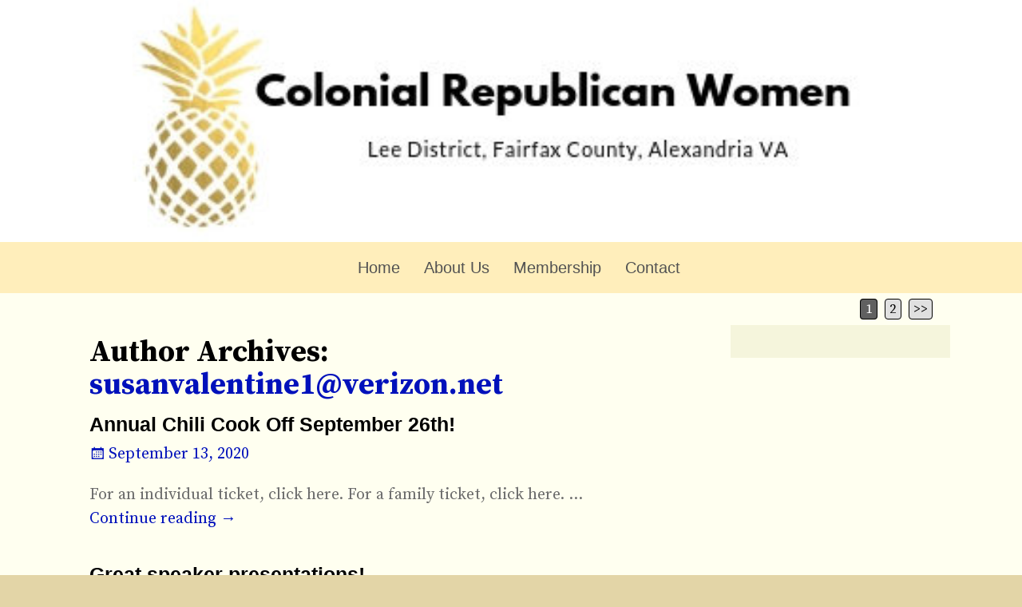

--- FILE ---
content_type: text/html; charset=UTF-8
request_url: https://colonialrepublicanwomen.org/author/susanvalentine1verizon-net/
body_size: 8977
content:
<!DOCTYPE html>
<!--[if IE 8]>	<html class="ie8" lang="en-US"> <![endif]-->
<!--[if IE 9]>	<html class="ie9" lang="en-US"> <![endif]-->
<!--[if !(IE 8) | !(IE 9) ]><!-->	<html lang="en-US"> <!--<![endif]-->
<head>
<meta charset="UTF-8" />
<meta name='viewport' content='width=device-width,initial-scale=1.0' />

<link rel="profile" href="//gmpg.org/xfn/11" />
<link rel="pingback" href="https://colonialrepublicanwomen.org/xmlrpc.php" />

<!-- Weaver Xtreme Standard Google Fonts for page-type: author -->
<link href='https://fonts.googleapis.com/css?family=Open+Sans:400%2C700%2C700italic%2C400italic%7COpen+Sans+Condensed:300%2C700%7CAlegreya:400%2C400italic%2C700%2C700italic%7CAlegreya+Sans:400%2C400italic%2C700%2C700italic%7CDroid+Sans:400%2C700%7CDroid+Serif:400%2C400italic%2C700%2C700italic%7CExo+2:400%2C700%7CLato:400%2C400italic%2C700%2C700italic%7CLora:400%2C400italic%2C700%2C700italic%7CArvo:400%2C700%2C400italic%2C700italic%7CRoboto:400%2C400italic%2C700%2C700italic%7CRoboto+Condensed:400%2C700%7CRoboto+Slab:400%2C700%7CArchivo+Black%7CSource+Sans+Pro:400%2C400italic%2C700%2C700italic%7CSource+Serif+Pro:400%2C700%7CVollkorn:400%2C400italic%2C700%2C700italic%7CArimo:400%2C700%7CTinos:400%2C400italic%2C700%2C700italic%7CRoboto+Mono:400%2C700%7CInconsolata%7CHandlee%7CUltra&subset=latin%2Clatin-ext' rel='stylesheet' type='text/css'>
<title>susanvalentine1@verizon.net &#8211; Colonial Republican Women&#8217;s Club</title>
<link rel='dns-prefetch' href='//s0.wp.com' />
<link rel='dns-prefetch' href='//s.w.org' />
<link rel="alternate" type="application/rss+xml" title="Colonial Republican Women&#039;s Club &raquo; Feed" href="https://colonialrepublicanwomen.org/feed/" />
<link rel="alternate" type="application/rss+xml" title="Colonial Republican Women&#039;s Club &raquo; Comments Feed" href="https://colonialrepublicanwomen.org/comments/feed/" />
<link rel="alternate" type="application/rss+xml" title="Colonial Republican Women&#039;s Club &raquo; Posts by susanvalentine1@verizon.net Feed" href="https://colonialrepublicanwomen.org/author/susanvalentine1verizon-net/feed/" />
		<script type="text/javascript">
			window._wpemojiSettings = {"baseUrl":"https:\/\/s.w.org\/images\/core\/emoji\/11\/72x72\/","ext":".png","svgUrl":"https:\/\/s.w.org\/images\/core\/emoji\/11\/svg\/","svgExt":".svg","source":{"concatemoji":"https:\/\/colonialrepublicanwomen.org\/wp-includes\/js\/wp-emoji-release.min.js?ver=4.9.26"}};
			!function(e,a,t){var n,r,o,i=a.createElement("canvas"),p=i.getContext&&i.getContext("2d");function s(e,t){var a=String.fromCharCode;p.clearRect(0,0,i.width,i.height),p.fillText(a.apply(this,e),0,0);e=i.toDataURL();return p.clearRect(0,0,i.width,i.height),p.fillText(a.apply(this,t),0,0),e===i.toDataURL()}function c(e){var t=a.createElement("script");t.src=e,t.defer=t.type="text/javascript",a.getElementsByTagName("head")[0].appendChild(t)}for(o=Array("flag","emoji"),t.supports={everything:!0,everythingExceptFlag:!0},r=0;r<o.length;r++)t.supports[o[r]]=function(e){if(!p||!p.fillText)return!1;switch(p.textBaseline="top",p.font="600 32px Arial",e){case"flag":return s([55356,56826,55356,56819],[55356,56826,8203,55356,56819])?!1:!s([55356,57332,56128,56423,56128,56418,56128,56421,56128,56430,56128,56423,56128,56447],[55356,57332,8203,56128,56423,8203,56128,56418,8203,56128,56421,8203,56128,56430,8203,56128,56423,8203,56128,56447]);case"emoji":return!s([55358,56760,9792,65039],[55358,56760,8203,9792,65039])}return!1}(o[r]),t.supports.everything=t.supports.everything&&t.supports[o[r]],"flag"!==o[r]&&(t.supports.everythingExceptFlag=t.supports.everythingExceptFlag&&t.supports[o[r]]);t.supports.everythingExceptFlag=t.supports.everythingExceptFlag&&!t.supports.flag,t.DOMReady=!1,t.readyCallback=function(){t.DOMReady=!0},t.supports.everything||(n=function(){t.readyCallback()},a.addEventListener?(a.addEventListener("DOMContentLoaded",n,!1),e.addEventListener("load",n,!1)):(e.attachEvent("onload",n),a.attachEvent("onreadystatechange",function(){"complete"===a.readyState&&t.readyCallback()})),(n=t.source||{}).concatemoji?c(n.concatemoji):n.wpemoji&&n.twemoji&&(c(n.twemoji),c(n.wpemoji)))}(window,document,window._wpemojiSettings);
		</script>
		<style type="text/css">
img.wp-smiley,
img.emoji {
	display: inline !important;
	border: none !important;
	box-shadow: none !important;
	height: 1em !important;
	width: 1em !important;
	margin: 0 .07em !important;
	vertical-align: -0.1em !important;
	background: none !important;
	padding: 0 !important;
}
</style>
<link rel='stylesheet' id='weaverx-font-sheet-css'  href='https://colonialrepublicanwomen.org/wp-content/themes/weaver-xtreme/assets/css/fonts.min.css?ver=3.2.3' type='text/css' media='all' />
<link rel='stylesheet' id='weaverx-style-sheet-css'  href='https://colonialrepublicanwomen.org/wp-content/themes/weaver-xtreme/assets/css/style-weaverx.min.css?ver=3.2.3' type='text/css' media='all' />
<link rel='stylesheet' id='atw-posts-style-sheet-css'  href='https://colonialrepublicanwomen.org/wp-content/plugins/show-posts/atw-posts-style.min.css?ver=1.3.16' type='text/css' media='all' />
<!-- Inline jetpack_facebook_likebox -->
<style id='jetpack_facebook_likebox-inline-css' type='text/css'>
.widget_facebook_likebox {
	overflow: hidden;
}

</style>
<link rel='stylesheet' id='jetpack_css-css'  href='https://colonialrepublicanwomen.org/wp-content/plugins/jetpack/css/jetpack.css?ver=6.9.4' type='text/css' media='all' />
<script type='text/javascript' src='https://colonialrepublicanwomen.org/wp-includes/js/jquery/jquery.js?ver=1.12.4'></script>
<script type='text/javascript' src='https://colonialrepublicanwomen.org/wp-includes/js/jquery/jquery-migrate.min.js?ver=1.4.1'></script>
<script type='text/javascript'>
/* <![CDATA[ */
var wvrxOpts = {"useSmartMenus":"0","menuAltswitch":"767","mobileAltLabel":"","primaryScroll":"none","secondaryScroll":"none","headerVideoClass":"has-header-video"};
/* ]]> */
</script>
<script type='text/javascript' src='https://colonialrepublicanwomen.org/wp-content/themes/weaver-xtreme/assets/js/weaverxjslib.min.js?ver=3.2.3'></script>
<link rel='https://api.w.org/' href='https://colonialrepublicanwomen.org/wp-json/' />
<link rel="EditURI" type="application/rsd+xml" title="RSD" href="https://colonialrepublicanwomen.org/xmlrpc.php?rsd" />
<link rel="wlwmanifest" type="application/wlwmanifest+xml" href="https://colonialrepublicanwomen.org/wp-includes/wlwmanifest.xml" /> 
<meta name="generator" content="WordPress 4.9.26" />

<link rel='dns-prefetch' href='//v0.wordpress.com'/>
<link rel='dns-prefetch' href='//widgets.wp.com'/>
<link rel='dns-prefetch' href='//s0.wp.com'/>
<link rel='dns-prefetch' href='//0.gravatar.com'/>
<link rel='dns-prefetch' href='//1.gravatar.com'/>
<link rel='dns-prefetch' href='//2.gravatar.com'/>
<style type='text/css'>img#wpstats{display:none}</style><!-- Weaver Xtreme 3.2.3 (22) Antique Ivory-V-22 --> <!-- Weaver Xtreme Theme Support 4.0.3 --> <style type="text/css">
/* -wvrx_css- *//* Weaver Xtreme styles - Version 22 */
a, .wrapper a {color:#0011BB;}
a:hover, .wrapper a:hover {color:#BB1100;}
.weaverx-theme-menu .current_page_item > a,.weaverx-theme-menu .current-menu-item > a,.weaverx-theme-menu .current-cat > a,.weaverx-theme-menu .current_page_ancestor > a,.weaverx-theme-menu .current-category-ancestor > a,.weaverx-theme-menu .current-menu-ancestor > a,.weaverx-theme-menu .current-menu-parent > a,.weaverx-theme-menu .current-category-parent > a {color:#222222 !important;}
.weaverx-theme-menu .current_page_item > a,.weaverx-theme-menu .current-menu-item > a,.weaverx-theme-menu .current-cat > a,.weaverx-theme-menu .current_page_ancestor > a,.weaverx-theme-menu .current-category-ancestor > a,.weaverx-theme-menu .current-menu-ancestor > a,.weaverx-theme-menu .current-menu-parent > a,.weaverx-theme-menu .current-category-parent > a{font-weight:bold}
#comments-title h3, #comments-title h4, #respond h3 {color:#000000;}
.commentlist li.comment, #respond {background-color:#F5F5DC;}
#respond input#submit {background-color:#D9D9C3;}
body{font-size:1.25000em;}
body {background-color:#E3D5A7;}
.menu-primary .wvrx-menu-container {background-color:#FFEEBB;}
.menu-primary .wvrx-menu-container {color:#525252;}
.menu-secondary .wvrx-menu-container {background-color:#FFEEBB;}
.menu-secondary .wvrx-menu-container {color:#525252;}
.menu-primary .wvrx-menu ul li a,.menu-primary .wvrx-menu ul.mega-menu li {background-color:#EEDDAA;}
.menu-primary .wvrx-menu ul li a,.menu-primary .wvrx-menu ul.mega-menu li {color:#000000;}
.menu-secondary .wvrx-menu ul li a,.menu-secondary .wvrx-menu ul.mega-menu li {background-color:#EEDDAA;}
.menu-secondary .wvrx-menu ul li a,.menu-secondary .wvrx-menu ul.mega-menu li {color:#000000;}
.menu-primary .wvrx-menu > li > a {color:#525252;}
.menu-primary .wvrx-menu > li > a:hover {color:#FFEEBB !important;}
.menu-primary .wvrx-menu > li > a:hover {background-color:#887755 !important;}
.menu-secondary .wvrx-menu > li > a {color:#525252;}
.menu-secondary .wvrx-menu > li > a:hover {color:#FFEEBB !important;}
.menu-secondary .wvrx-menu > li > a:hover {background-color:#887755 !important;}
.menu-primary .wvrx-menu ul li a {color:#000000;}
.menu-primary .wvrx-menu ul li a:hover {color:#000000 !important;}
.menu-primary .wvrx-menu ul li a:hover {background-color:#887755 !important;}
.menu-secondary .wvrx-menu ul li a {color:#000000;}
.menu-secondary .wvrx-menu ul li a:hover {color:#000000 !important;}
.menu-secondary .wvrx-menu ul li a:hover {background-color:#887755 !important;}
.menu-primary .menu-toggle-button {color:#525252;}
.menu-primary .wvrx-menu-container{padding-top:0.50000em;padding-bottom:0.50000em;}
@media(min-width:768px) {
.menu-primary .wvrx-menu,.menu-primary .wvrx-menu-container{text-align:center;line-height:0;}
}
.menu-primary .menu-arrows .toggle-submenu:after{color:#525252;}
.menu-primary .menu-arrows ul .toggle-submenu:after{color:#525252;}
.menu-primary .menu-arrows.is-mobile-menu.menu-arrows ul a .toggle-submenu:after{color:#525252;}
.menu-primary .menu-arrows ul .toggle-submenu:after{color:#000000;}
.menu-primary .is-mobile-menu.menu-arrows .toggle-submenu {background-color:#DECFA3;}
.menu-secondary .menu-toggle-button {color:#525252;}
@media(min-width:768px) {
.menu-secondary .wvrx-menu,.menu-secondary .wvrx-menu-container{text-align:left;}
}
.menu-secondary .menu-arrows .toggle-submenu:after{color:#525252;}
.menu-secondary .menu-arrows ul .toggle-submenu:after{color:#525252;}
.menu-secondary .menu-arrows.is-mobile-menu.menu-arrows ul a .toggle-submenu:after{color:#525252;}
.menu-secondary .menu-arrows ul .toggle-submenu:after{color:#000000;}
.menu-secondary .is-mobile-menu.menu-arrows .toggle-submenu {background-color:#DECFA3;}
@media(min-width:768px) {
.menu-extra .wvrx-menu,.menu-extra .wvrx-menu-container{text-align:left;}
}
@media screen and (min-width:768px) {
}
.l-widget-area-top{width:90%;}.is-phone .l-widget-area-top{width:100%}
.l-widget-area-bottom{width:90%;}.is-phone .l-widget-area-bottom{width:100%}
#primary-widget-area {background-color:#F5F5DC;}
.widget-area-primary {background-color:#F5F5DC;}
#secondary-widget-area {background-color:#F5F5DC;}
.widget-area-secondary {background-color:#F5F5DC;}
.widget-area-top {background-color:#F5F5DC;}
.widget-area-bottom {background-color:#F5F5DC;}
#header {background-color:#FFFFFF;}
#colophon {background-color:#FFDEAD;}
#footer-widget-area {background-color:#F5F5DC;}
.widget-area-footer {background-color:#F5F5DC;}
#content {color:#000000;}
#container {background-color:#FFFFF0;}
#wrapper {background-color:#FFFFF0;}
#wrapper {color:#222;}
.post-area {color:#6B6B6B;}

/* ** E-E ** */
.wvrx-not-safari #header{max-width:none ;width:calc(100vw - 8px)  ;margin-left: calc(-1 * (0px) - 0px);margin-right: calc(-1 * (0px) - 0px);}
.wvrx-not-safari.no-vert-scrollbar #header{width:100vw ;}
.wvrx-not-safari #header{padding-left:calc(0px + 0px); padding-right:calc(0px + 0px);}
.wvrx-not-safari #nav-primary .wvrx-menu-container{max-width:none ;width:calc(100vw - 8px)  ;margin-left: calc(-1 * (0px) - 0px);margin-right: calc(-1 * (0px) - 0px);}
.wvrx-not-safari.no-vert-scrollbar #nav-primary .wvrx-menu-container{width:100vw ;}
.wvrx-not-safari #nav-primary .wvrx-menu-container{padding-left:calc(0px + 0px); padding-right:calc(0px + 0px);}
.wvrx-not-safari #nav-secondary .wvrx-menu-container{max-width:none ;width:calc(100vw - 8px)  ;margin-left: calc(-1 * (0px) - 0px);margin-right: calc(-1 * (0px) - 0px);}
.wvrx-not-safari.no-vert-scrollbar #nav-secondary .wvrx-menu-container{width:100vw ;}
.wvrx-not-safari #nav-secondary .wvrx-menu-container{padding-left:calc(0px + 0px); padding-right:calc(0px + 0px);}
.wvrx-not-safari #container{max-width:none ;width:calc(100vw - 8px)  ;margin-left: calc(-1 * (0px) - 0px);margin-right: calc(-1 * (0px) - 0px);}
.wvrx-not-safari.no-vert-scrollbar #container{width:100vw ;}
.wvrx-not-safari #container{padding-left:calc(0px + 0px); padding-right:calc(0px + 0px);}
.wvrx-not-safari #colophon{max-width:none ;width:calc(100vw - 8px)  ;margin-left: calc(-1 * (0px) - 0px);margin-right: calc(-1 * (0px) - 0px);}
.wvrx-not-safari.no-vert-scrollbar #colophon{width:100vw ;}
.wvrx-not-safari #colophon{padding-left:calc(0px + 8px); padding-right:calc(0px + 8px);}

@media (min-width:1100px) {
.wvrx-not-safari #header {margin-left:calc(-1 * (50vw - 4px - (1100px / 2))  - 0px - 0px);margin-right:calc(-1 * (50vw - 4px - (1100px / 2))  - 0px - 0px);}
.wvrx-not-safari.no-vert-scrollbar #header {margin-left:calc(-1 * (50vw - (1100px / 2))  - 0px - 0px);margin-right:calc(-1 * ((50vw - (1100px / 2)) ) - 0px - 0px);}
.wvrx-not-safari #header{padding-left:calc((50vw - 4px - (1100px / 2))  + 0px + 0px);padding-right:calc((50vw - 4px - (1100px / 2))  + 0px + 0px);}
.wvrx-not-safari.no-vert-scrollbar #header{padding-left:calc((50vw - (1100px / 2))  + 0px + 0px); padding-right:calc((50vw - (1100px / 2))  + 0px + 0px);}
.wvrx-not-safari #nav-primary .wvrx-menu-container {margin-left:calc(-1 * (50vw - 4px - (1100px / 2))  - 0px - 0px);margin-right:calc(-1 * (50vw - 4px - (1100px / 2))  - 0px - 0px);}
.wvrx-not-safari.no-vert-scrollbar #nav-primary .wvrx-menu-container {margin-left:calc(-1 * (50vw - (1100px / 2))  - 0px - 0px);margin-right:calc(-1 * ((50vw - (1100px / 2)) ) - 0px - 0px);}
.wvrx-not-safari #nav-primary .wvrx-menu-container{padding-left:calc((50vw - 4px - (1100px / 2))  + 0px + 0px);padding-right:calc((50vw - 4px - (1100px / 2))  + 0px + 0px);}
.wvrx-not-safari.no-vert-scrollbar #nav-primary .wvrx-menu-container{padding-left:calc((50vw - (1100px / 2))  + 0px + 0px); padding-right:calc((50vw - (1100px / 2))  + 0px + 0px);}
.wvrx-not-safari #nav-secondary .wvrx-menu-container {margin-left:calc(-1 * (50vw - 4px - (1100px / 2))  - 0px - 0px);margin-right:calc(-1 * (50vw - 4px - (1100px / 2))  - 0px - 0px);}
.wvrx-not-safari.no-vert-scrollbar #nav-secondary .wvrx-menu-container {margin-left:calc(-1 * (50vw - (1100px / 2))  - 0px - 0px);margin-right:calc(-1 * ((50vw - (1100px / 2)) ) - 0px - 0px);}
.wvrx-not-safari #nav-secondary .wvrx-menu-container{padding-left:calc((50vw - 4px - (1100px / 2))  + 0px + 0px);padding-right:calc((50vw - 4px - (1100px / 2))  + 0px + 0px);}
.wvrx-not-safari.no-vert-scrollbar #nav-secondary .wvrx-menu-container{padding-left:calc((50vw - (1100px / 2))  + 0px + 0px); padding-right:calc((50vw - (1100px / 2))  + 0px + 0px);}
.wvrx-not-safari #container {margin-left:calc(-1 * (50vw - 4px - (1100px / 2))  - 0px - 0px);margin-right:calc(-1 * (50vw - 4px - (1100px / 2))  - 0px - 0px);}
.wvrx-not-safari.no-vert-scrollbar #container {margin-left:calc(-1 * (50vw - (1100px / 2))  - 0px - 0px);margin-right:calc(-1 * ((50vw - (1100px / 2)) ) - 0px - 0px);}
.wvrx-not-safari #container{padding-left:calc((50vw - 4px - (1100px / 2))  + 0px + 0px);padding-right:calc((50vw - 4px - (1100px / 2))  + 0px + 0px);}
.wvrx-not-safari.no-vert-scrollbar #container{padding-left:calc((50vw - (1100px / 2))  + 0px + 0px); padding-right:calc((50vw - (1100px / 2))  + 0px + 0px);}
.wvrx-not-safari #colophon {margin-left:calc(-1 * (50vw - 4px - (1100px / 2))  - 0px - 0px);margin-right:calc(-1 * (50vw - 4px - (1100px / 2))  - 0px - 0px);}
.wvrx-not-safari.no-vert-scrollbar #colophon {margin-left:calc(-1 * (50vw - (1100px / 2))  - 0px - 0px);margin-right:calc(-1 * ((50vw - (1100px / 2)) ) - 0px - 0px);}
.wvrx-not-safari #colophon{padding-left:calc((50vw - 4px - (1100px / 2))  + 0px + 8px);padding-right:calc((50vw - 4px - (1100px / 2))  + 0px + 8px);}
.wvrx-not-safari.no-vert-scrollbar #colophon{padding-left:calc((50vw - (1100px / 2))  + 0px + 8px); padding-right:calc((50vw - (1100px / 2))  + 0px + 8px);}
 }
 /* /EE */
.wrapper #site-title a,.wrapper .site-title a {color:#000000;}
#site-tagline > span,.site-tagline > span {color:#555555;}
.wrapper .post-title a,.wrapper .post-title a:visited {color:#000000;}
.widget-title {color:#000000;}
.wrapper .post-title a:hover {color:#BB1100;}
.blog .sticky {background-color:#F0F0D6;}
input,textarea {background-color:#F0F0D6;}
input,textarea {color:#222222;}
#inject_fixedtop,#inject_fixedbottom,.wvrx-fixedtop,.wvrx-fixonscroll{max-width:1100px;}
.ie8 #inject_fixedtop,.ie8 #inject_fixedbottom,.ie8 .wvrx-fixedtop,.ie8 .wvrx-fixonscroll{max-width:1100px;}
@media (max-width:1100px) {.wvrx-fixedtop,.wvrx-fixonscroll,#inject_fixedtop,#inject_fixedbottom {left:0px;margin-left:0 !important;margin-right:0 !important;}}
@media (min-width:1100px) {
			#inject_fixedtop {margin-left:-0px;margin-right:-0px}
			.wvrx-fixedtop,.wvrx-fixonscroll{margin-left:0px;margin-right:calc(0px - 0px - 0px)}
			}
@media (min-width:1100px) {
			#inject_fixedbottom {margin-left:-0px;margin-right:-0px}
			}

/* Global Custom CSS Rules */
/* Custom CSS rules for Antique Ivory */
/* End Weaver Xtreme CSS */
</style> <!-- end of main options style section -->

<!-- End of Weaver Xtreme options -->
			<style type="text/css">
				html:not( .jetpack-lazy-images-js-enabled ) .jetpack-lazy-image {
					display: none;
				}
			</style>
			<script>
				document.documentElement.classList.add(
					'jetpack-lazy-images-js-enabled'
				);
			</script>
		<!--[if lt IE 9]>
<script src="https://colonialrepublicanwomen.org/wp-content/themes/weaver-xtreme/assets/js/html5.js" type="text/javascript"></script>
<script src="https://colonialrepublicanwomen.org/wp-content/themes/weaver-xtreme/assets/js/respond.min.js" type="text/javascript"></script>
<![endif]-->
<!-- Jetpack Open Graph Tags -->
<meta property="og:type" content="profile" />
<meta property="og:title" content="susanvalentine1@verizon.net" />
<meta property="og:url" content="https://colonialrepublicanwomen.org/author/susanvalentine1verizon-net/" />
<meta property="og:site_name" content="Colonial Republican Women&#039;s Club" />
<meta property="og:image" content="https://secure.gravatar.com/avatar/d54068752a687d162138e532f7a5da68?s=200&amp;d=mm&amp;r=g" />
<meta property="og:locale" content="en_US" />

<!-- End Jetpack Open Graph Tags -->
<link rel="icon" href="https://colonialrepublicanwomen.org/wp-content/uploads/2019/01/cropped-crwc-favicon-32x32.png" sizes="32x32" />
<link rel="icon" href="https://colonialrepublicanwomen.org/wp-content/uploads/2019/01/cropped-crwc-favicon-192x192.png" sizes="192x192" />
<link rel="apple-touch-icon-precomposed" href="https://colonialrepublicanwomen.org/wp-content/uploads/2019/01/cropped-crwc-favicon-180x180.png" />
<meta name="msapplication-TileImage" content="https://colonialrepublicanwomen.org/wp-content/uploads/2019/01/cropped-crwc-favicon-270x270.png" />
</head>

<body class="archive author author-susanvalentine1verizon-net author-2 not-logged-in weaverx-theme-body wvrx-not-safari is-menu-desktop is-menu-default weaverx-page-author weaverx-sb-right has-posts" itemtype="http://schema.org/WebPage" itemscope>
<a href="#page-bottom" id="page-top">&darr;</a> <!-- add custom CSS to use this page-bottom link -->
<div id="wvrx-page-width">&nbsp;</div>
<!--googleoff: all-->
<noscript><p style="border:1px solid red;font-size:14px;background-color:pink;padding:5px;margin-left:auto;margin-right:auto;max-width:640px;text-align:center;">
JAVASCRIPT IS DISABLED. Please enable JavaScript on your browser to best view this site.</p></noscript>
<!--googleon: all--><!-- displayed only if JavaScript disabled -->

<div id="wrapper" class="wrapper font-source-serif-pro"><div class="clear-preheader" style="clear:both;"></div>
<div id="header" class="header font-inherit wvrx-fullwidth header-as-img"><header id="branding" itemtype="http://schema.org/WPHeader" itemscope>
    <div id='title-tagline' class='clearfix '>
		<h1 id="site-title" class="hide l-font-size-title font-sans-serif"><a href="https://colonialrepublicanwomen.org/" title="Colonial Republican Women&#8217;s Club" rel="home">
		Colonial Republican Women&#8217;s Club</a></h1>

				<h2 id="site-tagline" class="hide"><span class="font-inherit">Colonial Republican Women&#039;s Club</span></h2>
		    </div><!-- /.title-tagline -->
<div id="header-image" class="header-image header-image-type-std"><div id="wp-custom-header" class="wp-custom-header"><img src="https://colonialrepublicanwomen.org/wp-content/uploads/2019/02/cropped-CRW-pineapple-logo.jpg" width="464" height="128" alt="Colonial Republican Women&#039;s Club" srcset="https://colonialrepublicanwomen.org/wp-content/uploads/2019/02/cropped-CRW-pineapple-logo.jpg 464w, https://colonialrepublicanwomen.org/wp-content/uploads/2019/02/cropped-CRW-pineapple-logo-300x83.jpg 300w" sizes="(max-width: 464px) 100vw, 464px" /></div>
</div><!-- #header-image -->
<div class="clear-branding" style="clear:both;"></div></header><!-- #branding -->
<div class="clear-menu-primary" style="clear:both;"></div>

<div id="nav-primary" class="menu-primary menu-primary-standard menu-type-standard" itemtype="http://schema.org/SiteNavigationElement" itemscope>
<div class="wvrx-menu-container font-sans-serif wvrx-fullwidth"><div class="wvrx-menu-clear"></div><ul id="menu-main-menu" class="weaverx-theme-menu wvrx-menu menu-hover wvrx-center-menu"><li id="menu-item-50" class="menu-item menu-item-type-custom menu-item-object-custom menu-item-home menu-item-50"><a href="http://colonialrepublicanwomen.org/">Home</a></li>
<li id="menu-item-51" class="menu-item menu-item-type-post_type menu-item-object-page menu-item-51"><a href="https://colonialrepublicanwomen.org/about-us/">About Us</a></li>
<li id="menu-item-53" class="menu-item menu-item-type-post_type menu-item-object-page menu-item-53"><a href="https://colonialrepublicanwomen.org/membership/">Membership</a></li>
<li id="menu-item-52" class="menu-item menu-item-type-post_type menu-item-object-page menu-item-52"><a href="https://colonialrepublicanwomen.org/contact/">Contact</a></li>
</ul><div style="clear:both;"></div></div></div><div class='clear-menu-primary-end' style='clear:both;'></div><!-- /.menu-primary -->


</div><div class='clear-header-end' style='clear:both;'></div><!-- #header -->

<div id="container" class="container container-author relative font-inherit wvrx-fullwidth">

<div id="infobar" class="font-inherit align-center">
  <span id="breadcrumbs"></span>	<span class='infobar_right'>
<span id="infobar_paginate"><span aria-current='page' class='page-numbers current'>1</span>
<a class='page-numbers' href='https://colonialrepublicanwomen.org/author/susanvalentine1verizon-net/page/2/'>2</a>
<a class="next page-numbers" href="https://colonialrepublicanwomen.org/author/susanvalentine1verizon-net/page/2/">&gt;&gt;</a></span>
	</span></div><div class="clear-info-bar-end" style="clear:both;">
</div><!-- #infobar -->

<div id="content" role="main" class="content l-content-rsb m-full s-full font-inherit" itemtype="http://schema.org/Blog" itemscope> <!-- author -->


		<header class="page-header archive-title">
				<h1 class="page-title archive-title entry-title title-author author"><span class="font-inherit"><span class="author-title-label">Author Archives: </span><span class="vcard archive-info"><a class="url fn n" href="https://colonialrepublicanwomen.org/author/susanvalentine1verizon-net/" title="susanvalentine1@verizon.net" rel="me"><span itemtype="http://schema.org/Person" itemscope itemprop="author"><span itemprop="name">susanvalentine1@verizon.net</span></span></a></span></span></h1>
		</header>

			<nav id="nav-above">
		<h3 class="assistive-text">Post navigation</h3>
		<div class="nav-previous"><a href="https://colonialrepublicanwomen.org/author/susanvalentine1verizon-net/page/2/" ><span class="meta-nav">&larr;</span> Older posts</a></div>
		<div class="nav-next"></div>
	</nav><div class="clear-nav-id" style="clear:both"></div><!-- #nav-above -->
<div class="wvrx-posts">

<article id="post-219" class="content-default post-area post-odd post-order-1 post-author-id-2 font-inherit post-219 post type-post status-publish format-standard hentry category-uncategorized" itemtype="http://schema.org/BlogPosting" itemscope itemprop="blogPost"><!-- POST: standard -->
<header class="entry-header">
<h2  class="post-title entry-title s-font-size-title font-sans-serif" itemprop="headline name">	<a href="https://colonialrepublicanwomen.org/annual-chili-cook-off-september-26th/" title="Permalink to Annual Chili Cook Off September 26th!" rel="bookmark">Annual Chili Cook Off September 26th!</a>
</h2>
<div class="entry-meta ">
<meta itemprop="datePublished" content="2020-09-13T23:54:53+00:00"/>
<meta itemprop="dateModified" content="2020-09-13T23:54:53+00:00"/>
<span style="display:none" itemscope itemprop="publisher" itemtype="http://schema.org/Organization"><span itemprop="name">Colonial Republican Women's Club</span><!-- no logo defined --></span>
<span class="meta-info-wrap post-hide-author entry-meta-gicons  font-inherit">
<span class="sep posted-on">Posted on </span><a href="https://colonialrepublicanwomen.org/annual-chili-cook-off-september-26th/" title="11:54 pm" rel="bookmark"><time class="entry-date" datetime="2020-09-13T23:54:53+00:00">September 13, 2020</time></a><span class="by-author"> <span class="sep"> by </span> <span class="author vcard"><a class="url fn n" href="https://colonialrepublicanwomen.org/author/susanvalentine1verizon-net/" title="View all posts by susanvalentine1@verizon.net" rel="author"><span itemtype="http://schema.org/Person" itemscope itemprop="author"><span itemprop="name">susanvalentine1@verizon.net</span></span></a></span></span><time class="published updated" datetime="2020-09-13T23:54:53+00:00">September 13, 2020</time>
</span><!-- .entry-meta-icons --></div><!-- /entry-meta -->
</header><!-- .entry-header -->

    <div class="entry-summary clearfix">
<p>For an individual ticket, click here. For a family ticket, click here. <span class="excerpt-dots">&hellip;</span> <a class="more-link" href="https://colonialrepublicanwomen.org/annual-chili-cook-off-september-26th/"><span class="more-msg">Continue reading &rarr;</span></a></p>
		</div><!-- .entry-summary -->

		<footer class="entry-utility"><!-- bottom meta -->
		</footer><!-- #entry-utility -->
<div class="clear-post-end" style="clear:both;"></div>
<link itemprop="mainEntityOfPage" href="https://colonialrepublicanwomen.org/annual-chili-cook-off-september-26th/" /></article><!-- /#post-219 -->


<article id="post-197" class="content-default post-area post-even post-order-2 post-author-id-2 font-inherit post-197 post type-post status-publish format-standard hentry category-uncategorized" itemtype="http://schema.org/BlogPosting" itemscope itemprop="blogPost"><!-- POST: standard -->
<header class="entry-header">
<h2  class="post-title entry-title s-font-size-title font-sans-serif" itemprop="headline name">	<a href="https://colonialrepublicanwomen.org/great-speaker-presentations/" title="Permalink to Great speaker presentations!" rel="bookmark">Great speaker presentations!</a>
</h2>
<div class="entry-meta ">
<meta itemprop="datePublished" content="2020-03-03T01:56:56+00:00"/>
<meta itemprop="dateModified" content="2020-03-03T01:56:56+00:00"/>
<span style="display:none" itemscope itemprop="publisher" itemtype="http://schema.org/Organization"><span itemprop="name">Colonial Republican Women's Club</span><!-- no logo defined --></span>
<span class="meta-info-wrap post-hide-author entry-meta-gicons  font-inherit">
<span class="sep posted-on">Posted on </span><a href="https://colonialrepublicanwomen.org/great-speaker-presentations/" title="1:56 am" rel="bookmark"><time class="entry-date" datetime="2020-03-03T01:56:56+00:00">March 3, 2020</time></a><span class="by-author"> <span class="sep"> by </span> <span class="author vcard"><a class="url fn n" href="https://colonialrepublicanwomen.org/author/susanvalentine1verizon-net/" title="View all posts by susanvalentine1@verizon.net" rel="author"><span itemtype="http://schema.org/Person" itemscope itemprop="author"><span itemprop="name">susanvalentine1@verizon.net</span></span></a></span></span><time class="published updated" datetime="2020-03-03T01:56:56+00:00">March 3, 2020</time>
</span><!-- .entry-meta-icons --></div><!-- /entry-meta -->
</header><!-- .entry-header -->

    <div class="entry-summary clearfix">
<p>Great meeting &#8212; all about preserving the integrity of elections. John Schaefer gave a great pitch on why we need more Republican Election Officers. Michael Maibach gave an excellent presentation about the importance of the Electoral College. Please mark your <span class="excerpt-dots">&hellip;</span> <a class="more-link" href="https://colonialrepublicanwomen.org/great-speaker-presentations/"><span class="more-msg">Continue reading &rarr;</span></a></p>
		</div><!-- .entry-summary -->

		<footer class="entry-utility"><!-- bottom meta -->
		</footer><!-- #entry-utility -->
<div class="clear-post-end" style="clear:both;"></div>
<link itemprop="mainEntityOfPage" href="https://colonialrepublicanwomen.org/great-speaker-presentations/" /></article><!-- /#post-197 -->


<article id="post-193" class="content-default post-area post-odd post-order-3 post-author-id-2 font-inherit post-193 post type-post status-publish format-standard hentry category-uncategorized" itemtype="http://schema.org/BlogPosting" itemscope itemprop="blogPost"><!-- POST: standard -->
<header class="entry-header">
<h2  class="post-title entry-title s-font-size-title font-sans-serif" itemprop="headline name">	<a href="https://colonialrepublicanwomen.org/join-us-thursday-evening/" title="Permalink to Join us Thursday evening!" rel="bookmark">Join us Thursday evening!</a>
</h2>
<div class="entry-meta ">
<meta itemprop="datePublished" content="2020-02-24T18:00:18+00:00"/>
<meta itemprop="dateModified" content="2020-02-24T18:00:18+00:00"/>
<span style="display:none" itemscope itemprop="publisher" itemtype="http://schema.org/Organization"><span itemprop="name">Colonial Republican Women's Club</span><!-- no logo defined --></span>
<span class="meta-info-wrap post-hide-author entry-meta-gicons  font-inherit">
<span class="sep posted-on">Posted on </span><a href="https://colonialrepublicanwomen.org/join-us-thursday-evening/" title="6:00 pm" rel="bookmark"><time class="entry-date" datetime="2020-02-24T18:00:18+00:00">February 24, 2020</time></a><span class="by-author"> <span class="sep"> by </span> <span class="author vcard"><a class="url fn n" href="https://colonialrepublicanwomen.org/author/susanvalentine1verizon-net/" title="View all posts by susanvalentine1@verizon.net" rel="author"><span itemtype="http://schema.org/Person" itemscope itemprop="author"><span itemprop="name">susanvalentine1@verizon.net</span></span></a></span></span><time class="published updated" datetime="2020-02-24T18:00:18+00:00">February 24, 2020</time>
</span><!-- .entry-meta-icons --></div><!-- /entry-meta -->
</header><!-- .entry-header -->

    <div class="entry-summary clearfix">
<p> <span class="excerpt-dots">&hellip;</span> <a class="more-link" href="https://colonialrepublicanwomen.org/join-us-thursday-evening/"><span class="more-msg">Continue reading &rarr;</span></a></p>
		</div><!-- .entry-summary -->

		<footer class="entry-utility"><!-- bottom meta -->
		</footer><!-- #entry-utility -->
<div class="clear-post-end" style="clear:both;"></div>
<link itemprop="mainEntityOfPage" href="https://colonialrepublicanwomen.org/join-us-thursday-evening/" /></article><!-- /#post-193 -->


<article id="post-189" class="content-default post-area post-even post-order-4 post-author-id-2 font-inherit post-189 post type-post status-publish format-standard hentry category-uncategorized" itemtype="http://schema.org/BlogPosting" itemscope itemprop="blogPost"><!-- POST: standard -->
<header class="entry-header">
<h2  class="post-title entry-title s-font-size-title font-sans-serif" itemprop="headline name">	<a href="https://colonialrepublicanwomen.org/please-join-us-on-january-30th/" title="Permalink to Please join us on January 30th!" rel="bookmark">Please join us on January 30th!</a>
</h2>
<div class="entry-meta ">
<meta itemprop="datePublished" content="2020-01-29T15:02:27+00:00"/>
<meta itemprop="dateModified" content="2020-01-29T15:02:27+00:00"/>
<span style="display:none" itemscope itemprop="publisher" itemtype="http://schema.org/Organization"><span itemprop="name">Colonial Republican Women's Club</span><!-- no logo defined --></span>
<span class="meta-info-wrap post-hide-author entry-meta-gicons  font-inherit">
<span class="sep posted-on">Posted on </span><a href="https://colonialrepublicanwomen.org/please-join-us-on-january-30th/" title="3:02 pm" rel="bookmark"><time class="entry-date" datetime="2020-01-29T15:02:27+00:00">January 29, 2020</time></a><span class="by-author"> <span class="sep"> by </span> <span class="author vcard"><a class="url fn n" href="https://colonialrepublicanwomen.org/author/susanvalentine1verizon-net/" title="View all posts by susanvalentine1@verizon.net" rel="author"><span itemtype="http://schema.org/Person" itemscope itemprop="author"><span itemprop="name">susanvalentine1@verizon.net</span></span></a></span></span><time class="published updated" datetime="2020-01-29T15:02:27+00:00">January 29, 2020</time>
</span><!-- .entry-meta-icons --></div><!-- /entry-meta -->
</header><!-- .entry-header -->

    <div class="entry-summary clearfix">
<p>Our January meeting will be Thursday, January 30th at Houlihan&#8217;s Restaurant in the Springfield Hilton, 6550 Loisdale Road, Springfield. Social time will begin at 6:30 pm and the meeting at 7:15. We&#8217;ll be in the small private dining room and <span class="excerpt-dots">&hellip;</span> <a class="more-link" href="https://colonialrepublicanwomen.org/please-join-us-on-january-30th/"><span class="more-msg">Continue reading &rarr;</span></a></p>
		</div><!-- .entry-summary -->

		<footer class="entry-utility"><!-- bottom meta -->
		</footer><!-- #entry-utility -->
<div class="clear-post-end" style="clear:both;"></div>
<link itemprop="mainEntityOfPage" href="https://colonialrepublicanwomen.org/please-join-us-on-january-30th/" /></article><!-- /#post-189 -->


<article id="post-178" class="content-default post-area post-odd post-order-5 post-author-id-2 font-inherit post-178 post type-post status-publish format-standard hentry category-uncategorized" itemtype="http://schema.org/BlogPosting" itemscope itemprop="blogPost"><!-- POST: standard -->
<header class="entry-header">
<h2  class="post-title entry-title s-font-size-title font-sans-serif" itemprop="headline name">	<a href="https://colonialrepublicanwomen.org/excellent-december-meeting/" title="Permalink to Excellent December meeting!" rel="bookmark">Excellent December meeting!</a>
</h2>
<div class="entry-meta ">
<meta itemprop="datePublished" content="2019-12-28T03:10:33+00:00"/>
<meta itemprop="dateModified" content="2019-12-28T03:10:33+00:00"/>
<span style="display:none" itemscope itemprop="publisher" itemtype="http://schema.org/Organization"><span itemprop="name">Colonial Republican Women's Club</span><!-- no logo defined --></span>
<span class="meta-info-wrap post-hide-author entry-meta-gicons  font-inherit">
<span class="sep posted-on">Posted on </span><a href="https://colonialrepublicanwomen.org/excellent-december-meeting/" title="3:10 am" rel="bookmark"><time class="entry-date" datetime="2019-12-28T03:10:33+00:00">December 28, 2019</time></a><span class="by-author"> <span class="sep"> by </span> <span class="author vcard"><a class="url fn n" href="https://colonialrepublicanwomen.org/author/susanvalentine1verizon-net/" title="View all posts by susanvalentine1@verizon.net" rel="author"><span itemtype="http://schema.org/Person" itemscope itemprop="author"><span itemprop="name">susanvalentine1@verizon.net</span></span></a></span></span><time class="published updated" datetime="2019-12-28T03:10:33+00:00">December 28, 2019</time>
</span><!-- .entry-meta-icons --></div><!-- /entry-meta -->
</header><!-- .entry-header -->

    <div class="entry-summary clearfix">
<p>Thank you to all who attended, both new and long-time friends and members.  VFRW Vice-President Paula Steiner, a former President of Colonial, swore in our officers for 2020:  President Nancy Almasi, Vice-President Susan Valentine, and Treasurer Debbie Bodlander.  Hans von <span class="excerpt-dots">&hellip;</span> <a class="more-link" href="https://colonialrepublicanwomen.org/excellent-december-meeting/"><span class="more-msg">Continue reading &rarr;</span></a></p>
		</div><!-- .entry-summary -->

		<footer class="entry-utility"><!-- bottom meta -->
		</footer><!-- #entry-utility -->
<div class="clear-post-end" style="clear:both;"></div>
<link itemprop="mainEntityOfPage" href="https://colonialrepublicanwomen.org/excellent-december-meeting/" /></article><!-- /#post-178 -->


<article id="post-167" class="content-default post-area post-even post-order-6 post-author-id-2 font-inherit post-167 post type-post status-publish format-standard hentry category-uncategorized" itemtype="http://schema.org/BlogPosting" itemscope itemprop="blogPost"><!-- POST: standard -->
<header class="entry-header">
<h2  class="post-title entry-title s-font-size-title font-sans-serif" itemprop="headline name">	<a href="https://colonialrepublicanwomen.org/please-join-us-on-december-16th/" title="Permalink to Please join us on December 16th!" rel="bookmark">Please join us on December 16th!</a>
</h2>
<div class="entry-meta ">
<meta itemprop="datePublished" content="2019-12-04T01:57:18+00:00"/>
<meta itemprop="dateModified" content="2019-12-04T01:57:18+00:00"/>
<span style="display:none" itemscope itemprop="publisher" itemtype="http://schema.org/Organization"><span itemprop="name">Colonial Republican Women's Club</span><!-- no logo defined --></span>
<span class="meta-info-wrap post-hide-author entry-meta-gicons  font-inherit">
<span class="sep posted-on">Posted on </span><a href="https://colonialrepublicanwomen.org/please-join-us-on-december-16th/" title="1:57 am" rel="bookmark"><time class="entry-date" datetime="2019-12-04T01:57:18+00:00">December 4, 2019</time></a><span class="by-author"> <span class="sep"> by </span> <span class="author vcard"><a class="url fn n" href="https://colonialrepublicanwomen.org/author/susanvalentine1verizon-net/" title="View all posts by susanvalentine1@verizon.net" rel="author"><span itemtype="http://schema.org/Person" itemscope itemprop="author"><span itemprop="name">susanvalentine1@verizon.net</span></span></a></span></span><time class="published updated" datetime="2019-12-04T01:57:18+00:00">December 4, 2019</time>
</span><!-- .entry-meta-icons --></div><!-- /entry-meta -->
</header><!-- .entry-header -->

    <div class="entry-summary clearfix">
<p> <span class="excerpt-dots">&hellip;</span> <a class="more-link" href="https://colonialrepublicanwomen.org/please-join-us-on-december-16th/"><span class="more-msg">Continue reading &rarr;</span></a></p>
		</div><!-- .entry-summary -->

		<footer class="entry-utility"><!-- bottom meta -->
		</footer><!-- #entry-utility -->
<div class="clear-post-end" style="clear:both;"></div>
<link itemprop="mainEntityOfPage" href="https://colonialrepublicanwomen.org/please-join-us-on-december-16th/" /></article><!-- /#post-167 -->


<article id="post-159" class="content-default post-area post-odd post-order-7 post-author-id-2 font-inherit post-159 post type-post status-publish format-standard hentry category-uncategorized" itemtype="http://schema.org/BlogPosting" itemscope itemprop="blogPost"><!-- POST: standard -->
<header class="entry-header">
<h2  class="post-title entry-title s-font-size-title font-sans-serif" itemprop="headline name">	<a href="https://colonialrepublicanwomen.org/159-2/" title="Permalink to " rel="bookmark"></a>
</h2>
<div class="entry-meta ">
<meta itemprop="datePublished" content="2019-11-13T19:32:19+00:00"/>
<meta itemprop="dateModified" content="2019-11-13T19:32:19+00:00"/>
<span style="display:none" itemscope itemprop="publisher" itemtype="http://schema.org/Organization"><span itemprop="name">Colonial Republican Women's Club</span><!-- no logo defined --></span>
<span class="meta-info-wrap post-hide-author entry-meta-gicons  font-inherit">
<span class="sep posted-on">Posted on </span><a href="https://colonialrepublicanwomen.org/159-2/" title="7:32 pm" rel="bookmark"><time class="entry-date" datetime="2019-11-13T19:32:19+00:00">November 13, 2019</time></a><span class="by-author"> <span class="sep"> by </span> <span class="author vcard"><a class="url fn n" href="https://colonialrepublicanwomen.org/author/susanvalentine1verizon-net/" title="View all posts by susanvalentine1@verizon.net" rel="author"><span itemtype="http://schema.org/Person" itemscope itemprop="author"><span itemprop="name">susanvalentine1@verizon.net</span></span></a></span></span><time class="published updated" datetime="2019-11-13T19:32:19+00:00">November 13, 2019</time>
</span><!-- .entry-meta-icons --></div><!-- /entry-meta -->
</header><!-- .entry-header -->

    <div class="entry-summary clearfix">
<p> <span class="excerpt-dots">&hellip;</span> <a class="more-link" href="https://colonialrepublicanwomen.org/159-2/"><span class="more-msg">Continue reading &rarr;</span></a></p>
		</div><!-- .entry-summary -->

		<footer class="entry-utility"><!-- bottom meta -->
		</footer><!-- #entry-utility -->
<div class="clear-post-end" style="clear:both;"></div>
<link itemprop="mainEntityOfPage" href="https://colonialrepublicanwomen.org/159-2/" /></article><!-- /#post-159 -->


<article id="post-156" class="content-default post-area post-even post-order-8 post-author-id-2 font-inherit post-156 post type-post status-publish format-standard hentry category-uncategorized" itemtype="http://schema.org/BlogPosting" itemscope itemprop="blogPost"><!-- POST: standard -->
<header class="entry-header">
<h2  class="post-title entry-title s-font-size-title font-sans-serif" itemprop="headline name">	<a href="https://colonialrepublicanwomen.org/congratulations-to-supervisor-pat-herrity-on-his-re-election/" title="Permalink to Congratulations to Supervisor Pat Herrity on his re-election!" rel="bookmark">Congratulations to Supervisor Pat Herrity on his re-election!</a>
</h2>
<div class="entry-meta ">
<meta itemprop="datePublished" content="2019-11-13T19:25:45+00:00"/>
<meta itemprop="dateModified" content="2019-11-13T19:25:45+00:00"/>
<span style="display:none" itemscope itemprop="publisher" itemtype="http://schema.org/Organization"><span itemprop="name">Colonial Republican Women's Club</span><!-- no logo defined --></span>
<span class="meta-info-wrap post-hide-author entry-meta-gicons  font-inherit">
<span class="sep posted-on">Posted on </span><a href="https://colonialrepublicanwomen.org/congratulations-to-supervisor-pat-herrity-on-his-re-election/" title="7:25 pm" rel="bookmark"><time class="entry-date" datetime="2019-11-13T19:25:45+00:00">November 13, 2019</time></a><span class="by-author"> <span class="sep"> by </span> <span class="author vcard"><a class="url fn n" href="https://colonialrepublicanwomen.org/author/susanvalentine1verizon-net/" title="View all posts by susanvalentine1@verizon.net" rel="author"><span itemtype="http://schema.org/Person" itemscope itemprop="author"><span itemprop="name">susanvalentine1@verizon.net</span></span></a></span></span><time class="published updated" datetime="2019-11-13T19:25:45+00:00">November 13, 2019</time>
</span><!-- .entry-meta-icons --></div><!-- /entry-meta -->
</header><!-- .entry-header -->

    <div class="entry-summary clearfix">
<p>Colonial Republican Women volunteered at Pat&#8217;s HQ, presented a donation, and canvassed for Pat and the rest of the ticket.  Three CRW members &#8212; Marion Robertson, Nancy Almasi, and Susan Valentine &#8212; were each named &#8220;Team Herrity Member of the <span class="excerpt-dots">&hellip;</span> <a class="more-link" href="https://colonialrepublicanwomen.org/congratulations-to-supervisor-pat-herrity-on-his-re-election/"><span class="more-msg">Continue reading &rarr;</span></a></p>
		</div><!-- .entry-summary -->

		<footer class="entry-utility"><!-- bottom meta -->
		</footer><!-- #entry-utility -->
<div class="clear-post-end" style="clear:both;"></div>
<link itemprop="mainEntityOfPage" href="https://colonialrepublicanwomen.org/congratulations-to-supervisor-pat-herrity-on-his-re-election/" /></article><!-- /#post-156 -->


<article id="post-142" class="content-default post-area post-odd post-order-9 post-author-id-2 font-inherit post-142 post type-post status-publish format-standard hentry category-uncategorized" itemtype="http://schema.org/BlogPosting" itemscope itemprop="blogPost"><!-- POST: standard -->
<header class="entry-header">
<h2  class="post-title entry-title s-font-size-title font-sans-serif" itemprop="headline name">	<a href="https://colonialrepublicanwomen.org/tonight/" title="Permalink to Tonight!" rel="bookmark">Tonight!</a>
</h2>
<div class="entry-meta ">
<meta itemprop="datePublished" content="2019-10-23T12:23:02+00:00"/>
<meta itemprop="dateModified" content="2019-10-23T12:23:02+00:00"/>
<span style="display:none" itemscope itemprop="publisher" itemtype="http://schema.org/Organization"><span itemprop="name">Colonial Republican Women's Club</span><!-- no logo defined --></span>
<span class="meta-info-wrap post-hide-author entry-meta-gicons  font-inherit">
<span class="sep posted-on">Posted on </span><a href="https://colonialrepublicanwomen.org/tonight/" title="12:23 pm" rel="bookmark"><time class="entry-date" datetime="2019-10-23T12:23:02+00:00">October 23, 2019</time></a><span class="by-author"> <span class="sep"> by </span> <span class="author vcard"><a class="url fn n" href="https://colonialrepublicanwomen.org/author/susanvalentine1verizon-net/" title="View all posts by susanvalentine1@verizon.net" rel="author"><span itemtype="http://schema.org/Person" itemscope itemprop="author"><span itemprop="name">susanvalentine1@verizon.net</span></span></a></span></span><time class="published updated" datetime="2019-10-23T12:23:02+00:00">October 23, 2019</time>
</span><!-- .entry-meta-icons --></div><!-- /entry-meta -->
</header><!-- .entry-header -->

    <div class="entry-summary clearfix">
<p> <span class="excerpt-dots">&hellip;</span> <a class="more-link" href="https://colonialrepublicanwomen.org/tonight/"><span class="more-msg">Continue reading &rarr;</span></a></p>
		</div><!-- .entry-summary -->

		<footer class="entry-utility"><!-- bottom meta -->
		</footer><!-- #entry-utility -->
<div class="clear-post-end" style="clear:both;"></div>
<link itemprop="mainEntityOfPage" href="https://colonialrepublicanwomen.org/tonight/" /></article><!-- /#post-142 -->


<article id="post-137" class="content-default post-area post-even post-order-10 post-author-id-2 font-inherit post-137 post type-post status-publish format-standard hentry category-uncategorized" itemtype="http://schema.org/BlogPosting" itemscope itemprop="blogPost"><!-- POST: standard -->
<header class="entry-header">
<h2  class="post-title entry-title s-font-size-title font-sans-serif" itemprop="headline name">	<a href="https://colonialrepublicanwomen.org/please-join-us-on-september-8th/" title="Permalink to Please join us on September 8th!" rel="bookmark">Please join us on September 8th!</a>
</h2>
<div class="entry-meta ">
<meta itemprop="datePublished" content="2019-08-07T15:54:58+00:00"/>
<meta itemprop="dateModified" content="2019-08-07T15:54:58+00:00"/>
<span style="display:none" itemscope itemprop="publisher" itemtype="http://schema.org/Organization"><span itemprop="name">Colonial Republican Women's Club</span><!-- no logo defined --></span>
<span class="meta-info-wrap post-hide-author entry-meta-gicons  font-inherit">
<span class="sep posted-on">Posted on </span><a href="https://colonialrepublicanwomen.org/please-join-us-on-september-8th/" title="3:54 pm" rel="bookmark"><time class="entry-date" datetime="2019-08-07T15:54:58+00:00">August 7, 2019</time></a><span class="by-author"> <span class="sep"> by </span> <span class="author vcard"><a class="url fn n" href="https://colonialrepublicanwomen.org/author/susanvalentine1verizon-net/" title="View all posts by susanvalentine1@verizon.net" rel="author"><span itemtype="http://schema.org/Person" itemscope itemprop="author"><span itemprop="name">susanvalentine1@verizon.net</span></span></a></span></span><time class="published updated" datetime="2019-08-07T15:54:58+00:00">August 7, 2019</time>
</span><!-- .entry-meta-icons --></div><!-- /entry-meta -->
</header><!-- .entry-header -->

    <div class="entry-summary clearfix">
<p>Registration: Individual ticket Family ticket <span class="excerpt-dots">&hellip;</span> <a class="more-link" href="https://colonialrepublicanwomen.org/please-join-us-on-september-8th/"><span class="more-msg">Continue reading &rarr;</span></a></p>
		</div><!-- .entry-summary -->

		<footer class="entry-utility"><!-- bottom meta -->
		</footer><!-- #entry-utility -->
<div class="clear-post-end" style="clear:both;"></div>
<link itemprop="mainEntityOfPage" href="https://colonialrepublicanwomen.org/please-join-us-on-september-8th/" /></article><!-- /#post-137 -->

</div> <!-- .wvrx-posts -->
	<nav id="nav-below">
		<h3 class="assistive-text">Post navigation</h3>
		<div class="nav-previous"><a href="https://colonialrepublicanwomen.org/author/susanvalentine1verizon-net/page/2/" ><span class="meta-nav">&larr;</span> Older posts</a></div>
		<div class="nav-next"></div>
	</nav><div class="clear-nav-id" style="clear:both"></div><!-- #nav-below -->
<div class="clear-sb-postcontent-author" style="clear:both;"></div><div class="clear-sitewide-bottom-widget-area" style="clear:both;"></div>
</div><!-- /#content -->

	<div id="primary-widget-area" class="widget-area m-full s-full l-sb-right m-full s-full font-inherit" role="complementary" itemtype="http://schema.org/WPSideBar" itemscope>
		<aside id="facebook-likebox-2" class="widget widget_facebook_likebox font-inherit widget-1 widget-first widget-first-vert widget-last widget-last-vert widget-odd">		<div id="fb-root"></div>
		<div class="fb-page" data-href="https://www.facebook.com/ColonialRepublicanWomen/" data-width="340"  data-height="500" data-hide-cover="false" data-show-facepile="false" data-show-posts="true">
		<div class="fb-xfbml-parse-ignore"><blockquote cite="https://www.facebook.com/ColonialRepublicanWomen/"><a href="https://www.facebook.com/ColonialRepublicanWomen/"></a></blockquote></div>
		</div>
		</aside><div class="clear-primary-widget-area" style="clear:both;"></div>	</div><!-- primary-widget-area -->
	
<div class='clear-container-end' style='clear:both;'></div></div><!-- /#container -->
<footer id="colophon" class="colophon font-inherit wvrx-fullwidth" itemtype="http://schema.org/WPFooter" itemscope>
<div id="site-ig-wrap"><span id="site-info">
© 2019 Colonial Republican Women's Club - colonialrepublicanwomen@gmail.com		</span> <!-- #site-info -->
<span id="site-generator"><a href="//wordpress.org/" title="Proudly powered by WordPress" target="_blank" rel="nofollow"><span style="font-size:120%;padding-top:2px;" class="genericon genericon-wordpress"></span></a> - <a href="//weavertheme.com" target="_blank" title="//weavertheme.com" rel="nofollow">Weaver Xtreme Theme</a></span> <!-- #site-generator --><div class="clear-site-generator" style="clear:both;"></div>		</div><!-- #site-ig-wrap -->
		<div class="clear-site-ig-wrap" style="clear:both;"></div></footer><!-- #colophon -->
<div class="clear-colophon" style="clear:both;"></div></div><!-- /#wrapper --><div class='clear-wrapper-end' style='clear:both;'></div>

<a href="#page-top" id="page-bottom">&uarr;</a>
<script type='text/javascript'>
/* <![CDATA[ */
var wvrxEndOpts = {"hideTip":"0","hFontFamily":"0","hFontMult":"1","sbLayout":"right","flowColor":"0","full_browser_height":"0","primary":"0","secondary":"0","top":"0","bottom":"0","header_sb":"0","footer_sb":"0"};
/* ]]> */
</script>
<script type='text/javascript' src='https://colonialrepublicanwomen.org/wp-content/themes/weaver-xtreme/assets/js/weaverxjslib-end.min.js?ver=3.2.3'></script>
<script type='text/javascript' src='https://s0.wp.com/wp-content/js/devicepx-jetpack.js?ver=202603'></script>
<script type='text/javascript'>
/* <![CDATA[ */
var jpfbembed = {"appid":"249643311490","locale":"en_US"};
/* ]]> */
</script>
<script type='text/javascript' src='https://colonialrepublicanwomen.org/wp-content/plugins/jetpack/_inc/build/facebook-embed.min.js'></script>
<script type='text/javascript' src='https://colonialrepublicanwomen.org/wp-content/plugins/jetpack/_inc/build/lazy-images/js/lazy-images.min.js?ver=6.9.4'></script>
<script type='text/javascript' src='https://colonialrepublicanwomen.org/wp-includes/js/wp-embed.min.js?ver=4.9.26'></script>
<script type='text/javascript' src='https://stats.wp.com/e-202603.js' async='async' defer='defer'></script>
<script type='text/javascript'>
	_stq = window._stq || [];
	_stq.push([ 'view', {v:'ext',j:'1:6.9.4',blog:'146578511',post:'0',tz:'0',srv:'colonialrepublicanwomen.org'} ]);
	_stq.push([ 'clickTrackerInit', '146578511', '0' ]);
</script>
</body>
</html>

<!-- Page generated by LiteSpeed Cache 3.6.4 on 2026-01-16 06:36:51 -->